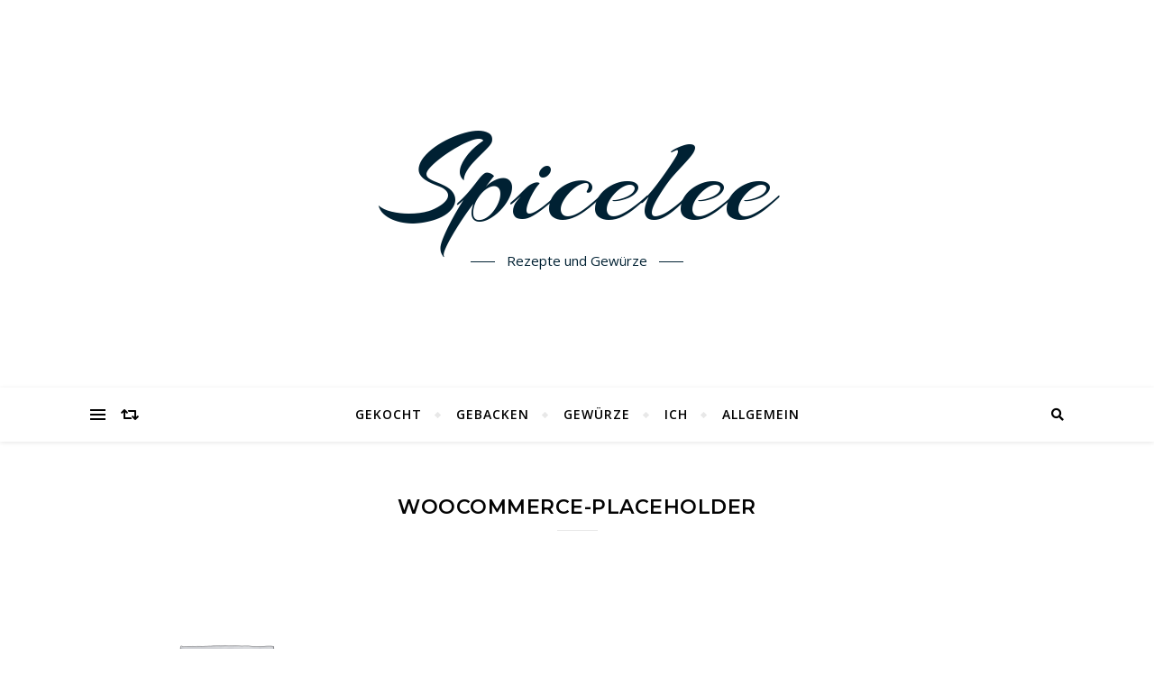

--- FILE ---
content_type: text/html; charset=UTF-8
request_url: http://spicelee.com/woocommerce-placeholder/
body_size: 12775
content:
<!DOCTYPE html>
<html lang="de">
<head>
	<meta charset="UTF-8">
	<meta name="viewport" content="width=device-width, initial-scale=1.0" />
	<link rel="profile" href="http://gmpg.org/xfn/11">

	<script type="text/javascript">
		/* Google Analytics Opt-Out by WP-Buddy | https://wp-buddy.com/products/plugins/google-analytics-opt-out */
						var gaoop_property = 'UA-73748455-4';
		var gaoop_disable_strs = ['ga-disable-' + gaoop_property];
				for (var index = 0; index < disableStrs.length; index++) {
			if (document.cookie.indexOf(disableStrs[index] + '=true') > -1) {
				window[disableStrs[index]] = true; // for Monster Insights
			}
		}

		function gaoop_analytics_optout() {
			for (var index = 0; index < disableStrs.length; index++) {
				document.cookie = disableStrs[index] + '=true; expires=Thu, 31 Dec 2099 23:59:59 UTC; SameSite=Strict; path=/';
				window[disableStrs[index]] = true; // for Monster Insights
			}
			alert('Vielen Dank. Wir haben ein Cookie gesetzt damit Google Analytics bei Deinem nächsten Besuch keine Daten mehr sammeln kann.');		}
			</script>
	<title>woocommerce-placeholder &#8211; Spicelee</title>
<meta name='robots' content='max-image-preview:large' />
<link rel='dns-prefetch' href='//fonts.googleapis.com' />
<link rel="alternate" type="application/rss+xml" title="Spicelee &raquo; Feed" href="http://spicelee.com/feed/" />
<link rel="alternate" type="application/rss+xml" title="Spicelee &raquo; Kommentar-Feed" href="http://spicelee.com/comments/feed/" />
<script type="text/javascript">
/* <![CDATA[ */
window._wpemojiSettings = {"baseUrl":"https:\/\/s.w.org\/images\/core\/emoji\/14.0.0\/72x72\/","ext":".png","svgUrl":"https:\/\/s.w.org\/images\/core\/emoji\/14.0.0\/svg\/","svgExt":".svg","source":{"concatemoji":"http:\/\/spicelee.com\/wp-includes\/js\/wp-emoji-release.min.js?ver=6.4.7"}};
/*! This file is auto-generated */
!function(i,n){var o,s,e;function c(e){try{var t={supportTests:e,timestamp:(new Date).valueOf()};sessionStorage.setItem(o,JSON.stringify(t))}catch(e){}}function p(e,t,n){e.clearRect(0,0,e.canvas.width,e.canvas.height),e.fillText(t,0,0);var t=new Uint32Array(e.getImageData(0,0,e.canvas.width,e.canvas.height).data),r=(e.clearRect(0,0,e.canvas.width,e.canvas.height),e.fillText(n,0,0),new Uint32Array(e.getImageData(0,0,e.canvas.width,e.canvas.height).data));return t.every(function(e,t){return e===r[t]})}function u(e,t,n){switch(t){case"flag":return n(e,"\ud83c\udff3\ufe0f\u200d\u26a7\ufe0f","\ud83c\udff3\ufe0f\u200b\u26a7\ufe0f")?!1:!n(e,"\ud83c\uddfa\ud83c\uddf3","\ud83c\uddfa\u200b\ud83c\uddf3")&&!n(e,"\ud83c\udff4\udb40\udc67\udb40\udc62\udb40\udc65\udb40\udc6e\udb40\udc67\udb40\udc7f","\ud83c\udff4\u200b\udb40\udc67\u200b\udb40\udc62\u200b\udb40\udc65\u200b\udb40\udc6e\u200b\udb40\udc67\u200b\udb40\udc7f");case"emoji":return!n(e,"\ud83e\udef1\ud83c\udffb\u200d\ud83e\udef2\ud83c\udfff","\ud83e\udef1\ud83c\udffb\u200b\ud83e\udef2\ud83c\udfff")}return!1}function f(e,t,n){var r="undefined"!=typeof WorkerGlobalScope&&self instanceof WorkerGlobalScope?new OffscreenCanvas(300,150):i.createElement("canvas"),a=r.getContext("2d",{willReadFrequently:!0}),o=(a.textBaseline="top",a.font="600 32px Arial",{});return e.forEach(function(e){o[e]=t(a,e,n)}),o}function t(e){var t=i.createElement("script");t.src=e,t.defer=!0,i.head.appendChild(t)}"undefined"!=typeof Promise&&(o="wpEmojiSettingsSupports",s=["flag","emoji"],n.supports={everything:!0,everythingExceptFlag:!0},e=new Promise(function(e){i.addEventListener("DOMContentLoaded",e,{once:!0})}),new Promise(function(t){var n=function(){try{var e=JSON.parse(sessionStorage.getItem(o));if("object"==typeof e&&"number"==typeof e.timestamp&&(new Date).valueOf()<e.timestamp+604800&&"object"==typeof e.supportTests)return e.supportTests}catch(e){}return null}();if(!n){if("undefined"!=typeof Worker&&"undefined"!=typeof OffscreenCanvas&&"undefined"!=typeof URL&&URL.createObjectURL&&"undefined"!=typeof Blob)try{var e="postMessage("+f.toString()+"("+[JSON.stringify(s),u.toString(),p.toString()].join(",")+"));",r=new Blob([e],{type:"text/javascript"}),a=new Worker(URL.createObjectURL(r),{name:"wpTestEmojiSupports"});return void(a.onmessage=function(e){c(n=e.data),a.terminate(),t(n)})}catch(e){}c(n=f(s,u,p))}t(n)}).then(function(e){for(var t in e)n.supports[t]=e[t],n.supports.everything=n.supports.everything&&n.supports[t],"flag"!==t&&(n.supports.everythingExceptFlag=n.supports.everythingExceptFlag&&n.supports[t]);n.supports.everythingExceptFlag=n.supports.everythingExceptFlag&&!n.supports.flag,n.DOMReady=!1,n.readyCallback=function(){n.DOMReady=!0}}).then(function(){return e}).then(function(){var e;n.supports.everything||(n.readyCallback(),(e=n.source||{}).concatemoji?t(e.concatemoji):e.wpemoji&&e.twemoji&&(t(e.twemoji),t(e.wpemoji)))}))}((window,document),window._wpemojiSettings);
/* ]]> */
</script>
<style id='wp-emoji-styles-inline-css' type='text/css'>

	img.wp-smiley, img.emoji {
		display: inline !important;
		border: none !important;
		box-shadow: none !important;
		height: 1em !important;
		width: 1em !important;
		margin: 0 0.07em !important;
		vertical-align: -0.1em !important;
		background: none !important;
		padding: 0 !important;
	}
</style>
<link rel='stylesheet' id='wp-block-library-css' href='http://spicelee.com/wp-includes/css/dist/block-library/style.min.css?ver=6.4.7' type='text/css' media='all' />
<style id='classic-theme-styles-inline-css' type='text/css'>
/*! This file is auto-generated */
.wp-block-button__link{color:#fff;background-color:#32373c;border-radius:9999px;box-shadow:none;text-decoration:none;padding:calc(.667em + 2px) calc(1.333em + 2px);font-size:1.125em}.wp-block-file__button{background:#32373c;color:#fff;text-decoration:none}
</style>
<style id='global-styles-inline-css' type='text/css'>
body{--wp--preset--color--black: #000000;--wp--preset--color--cyan-bluish-gray: #abb8c3;--wp--preset--color--white: #ffffff;--wp--preset--color--pale-pink: #f78da7;--wp--preset--color--vivid-red: #cf2e2e;--wp--preset--color--luminous-vivid-orange: #ff6900;--wp--preset--color--luminous-vivid-amber: #fcb900;--wp--preset--color--light-green-cyan: #7bdcb5;--wp--preset--color--vivid-green-cyan: #00d084;--wp--preset--color--pale-cyan-blue: #8ed1fc;--wp--preset--color--vivid-cyan-blue: #0693e3;--wp--preset--color--vivid-purple: #9b51e0;--wp--preset--gradient--vivid-cyan-blue-to-vivid-purple: linear-gradient(135deg,rgba(6,147,227,1) 0%,rgb(155,81,224) 100%);--wp--preset--gradient--light-green-cyan-to-vivid-green-cyan: linear-gradient(135deg,rgb(122,220,180) 0%,rgb(0,208,130) 100%);--wp--preset--gradient--luminous-vivid-amber-to-luminous-vivid-orange: linear-gradient(135deg,rgba(252,185,0,1) 0%,rgba(255,105,0,1) 100%);--wp--preset--gradient--luminous-vivid-orange-to-vivid-red: linear-gradient(135deg,rgba(255,105,0,1) 0%,rgb(207,46,46) 100%);--wp--preset--gradient--very-light-gray-to-cyan-bluish-gray: linear-gradient(135deg,rgb(238,238,238) 0%,rgb(169,184,195) 100%);--wp--preset--gradient--cool-to-warm-spectrum: linear-gradient(135deg,rgb(74,234,220) 0%,rgb(151,120,209) 20%,rgb(207,42,186) 40%,rgb(238,44,130) 60%,rgb(251,105,98) 80%,rgb(254,248,76) 100%);--wp--preset--gradient--blush-light-purple: linear-gradient(135deg,rgb(255,206,236) 0%,rgb(152,150,240) 100%);--wp--preset--gradient--blush-bordeaux: linear-gradient(135deg,rgb(254,205,165) 0%,rgb(254,45,45) 50%,rgb(107,0,62) 100%);--wp--preset--gradient--luminous-dusk: linear-gradient(135deg,rgb(255,203,112) 0%,rgb(199,81,192) 50%,rgb(65,88,208) 100%);--wp--preset--gradient--pale-ocean: linear-gradient(135deg,rgb(255,245,203) 0%,rgb(182,227,212) 50%,rgb(51,167,181) 100%);--wp--preset--gradient--electric-grass: linear-gradient(135deg,rgb(202,248,128) 0%,rgb(113,206,126) 100%);--wp--preset--gradient--midnight: linear-gradient(135deg,rgb(2,3,129) 0%,rgb(40,116,252) 100%);--wp--preset--font-size--small: 13px;--wp--preset--font-size--medium: 20px;--wp--preset--font-size--large: 36px;--wp--preset--font-size--x-large: 42px;--wp--preset--spacing--20: 0.44rem;--wp--preset--spacing--30: 0.67rem;--wp--preset--spacing--40: 1rem;--wp--preset--spacing--50: 1.5rem;--wp--preset--spacing--60: 2.25rem;--wp--preset--spacing--70: 3.38rem;--wp--preset--spacing--80: 5.06rem;--wp--preset--shadow--natural: 6px 6px 9px rgba(0, 0, 0, 0.2);--wp--preset--shadow--deep: 12px 12px 50px rgba(0, 0, 0, 0.4);--wp--preset--shadow--sharp: 6px 6px 0px rgba(0, 0, 0, 0.2);--wp--preset--shadow--outlined: 6px 6px 0px -3px rgba(255, 255, 255, 1), 6px 6px rgba(0, 0, 0, 1);--wp--preset--shadow--crisp: 6px 6px 0px rgba(0, 0, 0, 1);}:where(.is-layout-flex){gap: 0.5em;}:where(.is-layout-grid){gap: 0.5em;}body .is-layout-flow > .alignleft{float: left;margin-inline-start: 0;margin-inline-end: 2em;}body .is-layout-flow > .alignright{float: right;margin-inline-start: 2em;margin-inline-end: 0;}body .is-layout-flow > .aligncenter{margin-left: auto !important;margin-right: auto !important;}body .is-layout-constrained > .alignleft{float: left;margin-inline-start: 0;margin-inline-end: 2em;}body .is-layout-constrained > .alignright{float: right;margin-inline-start: 2em;margin-inline-end: 0;}body .is-layout-constrained > .aligncenter{margin-left: auto !important;margin-right: auto !important;}body .is-layout-constrained > :where(:not(.alignleft):not(.alignright):not(.alignfull)){max-width: var(--wp--style--global--content-size);margin-left: auto !important;margin-right: auto !important;}body .is-layout-constrained > .alignwide{max-width: var(--wp--style--global--wide-size);}body .is-layout-flex{display: flex;}body .is-layout-flex{flex-wrap: wrap;align-items: center;}body .is-layout-flex > *{margin: 0;}body .is-layout-grid{display: grid;}body .is-layout-grid > *{margin: 0;}:where(.wp-block-columns.is-layout-flex){gap: 2em;}:where(.wp-block-columns.is-layout-grid){gap: 2em;}:where(.wp-block-post-template.is-layout-flex){gap: 1.25em;}:where(.wp-block-post-template.is-layout-grid){gap: 1.25em;}.has-black-color{color: var(--wp--preset--color--black) !important;}.has-cyan-bluish-gray-color{color: var(--wp--preset--color--cyan-bluish-gray) !important;}.has-white-color{color: var(--wp--preset--color--white) !important;}.has-pale-pink-color{color: var(--wp--preset--color--pale-pink) !important;}.has-vivid-red-color{color: var(--wp--preset--color--vivid-red) !important;}.has-luminous-vivid-orange-color{color: var(--wp--preset--color--luminous-vivid-orange) !important;}.has-luminous-vivid-amber-color{color: var(--wp--preset--color--luminous-vivid-amber) !important;}.has-light-green-cyan-color{color: var(--wp--preset--color--light-green-cyan) !important;}.has-vivid-green-cyan-color{color: var(--wp--preset--color--vivid-green-cyan) !important;}.has-pale-cyan-blue-color{color: var(--wp--preset--color--pale-cyan-blue) !important;}.has-vivid-cyan-blue-color{color: var(--wp--preset--color--vivid-cyan-blue) !important;}.has-vivid-purple-color{color: var(--wp--preset--color--vivid-purple) !important;}.has-black-background-color{background-color: var(--wp--preset--color--black) !important;}.has-cyan-bluish-gray-background-color{background-color: var(--wp--preset--color--cyan-bluish-gray) !important;}.has-white-background-color{background-color: var(--wp--preset--color--white) !important;}.has-pale-pink-background-color{background-color: var(--wp--preset--color--pale-pink) !important;}.has-vivid-red-background-color{background-color: var(--wp--preset--color--vivid-red) !important;}.has-luminous-vivid-orange-background-color{background-color: var(--wp--preset--color--luminous-vivid-orange) !important;}.has-luminous-vivid-amber-background-color{background-color: var(--wp--preset--color--luminous-vivid-amber) !important;}.has-light-green-cyan-background-color{background-color: var(--wp--preset--color--light-green-cyan) !important;}.has-vivid-green-cyan-background-color{background-color: var(--wp--preset--color--vivid-green-cyan) !important;}.has-pale-cyan-blue-background-color{background-color: var(--wp--preset--color--pale-cyan-blue) !important;}.has-vivid-cyan-blue-background-color{background-color: var(--wp--preset--color--vivid-cyan-blue) !important;}.has-vivid-purple-background-color{background-color: var(--wp--preset--color--vivid-purple) !important;}.has-black-border-color{border-color: var(--wp--preset--color--black) !important;}.has-cyan-bluish-gray-border-color{border-color: var(--wp--preset--color--cyan-bluish-gray) !important;}.has-white-border-color{border-color: var(--wp--preset--color--white) !important;}.has-pale-pink-border-color{border-color: var(--wp--preset--color--pale-pink) !important;}.has-vivid-red-border-color{border-color: var(--wp--preset--color--vivid-red) !important;}.has-luminous-vivid-orange-border-color{border-color: var(--wp--preset--color--luminous-vivid-orange) !important;}.has-luminous-vivid-amber-border-color{border-color: var(--wp--preset--color--luminous-vivid-amber) !important;}.has-light-green-cyan-border-color{border-color: var(--wp--preset--color--light-green-cyan) !important;}.has-vivid-green-cyan-border-color{border-color: var(--wp--preset--color--vivid-green-cyan) !important;}.has-pale-cyan-blue-border-color{border-color: var(--wp--preset--color--pale-cyan-blue) !important;}.has-vivid-cyan-blue-border-color{border-color: var(--wp--preset--color--vivid-cyan-blue) !important;}.has-vivid-purple-border-color{border-color: var(--wp--preset--color--vivid-purple) !important;}.has-vivid-cyan-blue-to-vivid-purple-gradient-background{background: var(--wp--preset--gradient--vivid-cyan-blue-to-vivid-purple) !important;}.has-light-green-cyan-to-vivid-green-cyan-gradient-background{background: var(--wp--preset--gradient--light-green-cyan-to-vivid-green-cyan) !important;}.has-luminous-vivid-amber-to-luminous-vivid-orange-gradient-background{background: var(--wp--preset--gradient--luminous-vivid-amber-to-luminous-vivid-orange) !important;}.has-luminous-vivid-orange-to-vivid-red-gradient-background{background: var(--wp--preset--gradient--luminous-vivid-orange-to-vivid-red) !important;}.has-very-light-gray-to-cyan-bluish-gray-gradient-background{background: var(--wp--preset--gradient--very-light-gray-to-cyan-bluish-gray) !important;}.has-cool-to-warm-spectrum-gradient-background{background: var(--wp--preset--gradient--cool-to-warm-spectrum) !important;}.has-blush-light-purple-gradient-background{background: var(--wp--preset--gradient--blush-light-purple) !important;}.has-blush-bordeaux-gradient-background{background: var(--wp--preset--gradient--blush-bordeaux) !important;}.has-luminous-dusk-gradient-background{background: var(--wp--preset--gradient--luminous-dusk) !important;}.has-pale-ocean-gradient-background{background: var(--wp--preset--gradient--pale-ocean) !important;}.has-electric-grass-gradient-background{background: var(--wp--preset--gradient--electric-grass) !important;}.has-midnight-gradient-background{background: var(--wp--preset--gradient--midnight) !important;}.has-small-font-size{font-size: var(--wp--preset--font-size--small) !important;}.has-medium-font-size{font-size: var(--wp--preset--font-size--medium) !important;}.has-large-font-size{font-size: var(--wp--preset--font-size--large) !important;}.has-x-large-font-size{font-size: var(--wp--preset--font-size--x-large) !important;}
.wp-block-navigation a:where(:not(.wp-element-button)){color: inherit;}
:where(.wp-block-post-template.is-layout-flex){gap: 1.25em;}:where(.wp-block-post-template.is-layout-grid){gap: 1.25em;}
:where(.wp-block-columns.is-layout-flex){gap: 2em;}:where(.wp-block-columns.is-layout-grid){gap: 2em;}
.wp-block-pullquote{font-size: 1.5em;line-height: 1.6;}
</style>
<link rel='stylesheet' id='woocommerce-layout-css' href='http://spicelee.com/wp-content/plugins/woocommerce/assets/css/woocommerce-layout.css?ver=8.6.3' type='text/css' media='all' />
<link rel='stylesheet' id='woocommerce-smallscreen-css' href='http://spicelee.com/wp-content/plugins/woocommerce/assets/css/woocommerce-smallscreen.css?ver=8.6.3' type='text/css' media='only screen and (max-width: 768px)' />
<link rel='stylesheet' id='woocommerce-general-css' href='http://spicelee.com/wp-content/plugins/woocommerce/assets/css/woocommerce.css?ver=8.6.3' type='text/css' media='all' />
<style id='woocommerce-inline-inline-css' type='text/css'>
.woocommerce form .form-row .required { visibility: visible; }
</style>
<link rel='stylesheet' id='bard-style-css' href='http://spicelee.com/wp-content/themes/bard/style.css?ver=1.4.9.8' type='text/css' media='all' />
<link rel='stylesheet' id='fontawesome-css' href='http://spicelee.com/wp-content/themes/bard/assets/css/fontawesome/all.min.css?ver=6.4.7' type='text/css' media='all' />
<link rel='stylesheet' id='fontello-css' href='http://spicelee.com/wp-content/themes/bard/assets/css/fontello.css?ver=6.4.7' type='text/css' media='all' />
<link rel='stylesheet' id='slick-css' href='http://spicelee.com/wp-content/themes/bard/assets/css/slick.css?ver=6.4.7' type='text/css' media='all' />
<link rel='stylesheet' id='scrollbar-css' href='http://spicelee.com/wp-content/themes/bard/assets/css/perfect-scrollbar.css?ver=6.4.7' type='text/css' media='all' />
<link rel='stylesheet' id='bard-woocommerce-css' href='http://spicelee.com/wp-content/themes/bard/assets/css/woocommerce.css?ver=6.4.7' type='text/css' media='all' />
<link rel='stylesheet' id='bard-responsive-css' href='http://spicelee.com/wp-content/themes/bard/assets/css/responsive.css?ver=6.4.7' type='text/css' media='all' />
<link rel='stylesheet' id='bard-montserratr-font-css' href='//fonts.googleapis.com/css?family=Montserrat%3A300%2C300i%2C400%2C400i%2C500%2C500i%2C600%2C600i%2C700%2C700i&#038;ver=1.0.0' type='text/css' media='all' />
<link rel='stylesheet' id='bard-opensans-font-css' href='//fonts.googleapis.com/css?family=Open+Sans%3A400%2C400i%2C600%2C600i%2C700%2C700i&#038;ver=1.0.0' type='text/css' media='all' />
<link rel='stylesheet' id='bard-arizonia-font-css' href='//fonts.googleapis.com/css?family=Arizonia%3A300%2C300i%2C400%2C400i%2C500%2C500i%2C600%2C600i%2C700%2C700i&#038;ver=1.0.0' type='text/css' media='all' />
<script type="text/javascript" src="http://spicelee.com/wp-includes/js/jquery/jquery.min.js?ver=3.7.1" id="jquery-core-js"></script>
<script type="text/javascript" src="http://spicelee.com/wp-includes/js/jquery/jquery-migrate.min.js?ver=3.4.1" id="jquery-migrate-js"></script>
<script type="text/javascript" src="http://spicelee.com/wp-content/plugins/woocommerce/assets/js/jquery-blockui/jquery.blockUI.min.js?ver=2.7.0-wc.8.6.3" id="jquery-blockui-js" defer="defer" data-wp-strategy="defer"></script>
<script type="text/javascript" id="wc-add-to-cart-js-extra">
/* <![CDATA[ */
var wc_add_to_cart_params = {"ajax_url":"\/wp-admin\/admin-ajax.php","wc_ajax_url":"\/?wc-ajax=%%endpoint%%","i18n_view_cart":"Warenkorb anzeigen","cart_url":"http:\/\/spicelee.com","is_cart":"","cart_redirect_after_add":"no"};
/* ]]> */
</script>
<script type="text/javascript" src="http://spicelee.com/wp-content/plugins/woocommerce/assets/js/frontend/add-to-cart.min.js?ver=8.6.3" id="wc-add-to-cart-js" defer="defer" data-wp-strategy="defer"></script>
<script type="text/javascript" src="http://spicelee.com/wp-content/plugins/woocommerce/assets/js/js-cookie/js.cookie.min.js?ver=2.1.4-wc.8.6.3" id="js-cookie-js" defer="defer" data-wp-strategy="defer"></script>
<script type="text/javascript" id="woocommerce-js-extra">
/* <![CDATA[ */
var woocommerce_params = {"ajax_url":"\/wp-admin\/admin-ajax.php","wc_ajax_url":"\/?wc-ajax=%%endpoint%%"};
/* ]]> */
</script>
<script type="text/javascript" src="http://spicelee.com/wp-content/plugins/woocommerce/assets/js/frontend/woocommerce.min.js?ver=8.6.3" id="woocommerce-js" defer="defer" data-wp-strategy="defer"></script>
<link rel="https://api.w.org/" href="http://spicelee.com/wp-json/" /><link rel="alternate" type="application/json" href="http://spicelee.com/wp-json/wp/v2/media/840" /><link rel="EditURI" type="application/rsd+xml" title="RSD" href="http://spicelee.com/xmlrpc.php?rsd" />
<meta name="generator" content="WordPress 6.4.7" />
<meta name="generator" content="WooCommerce 8.6.3" />
<link rel='shortlink' href='http://spicelee.com/?p=840' />
<link rel="alternate" type="application/json+oembed" href="http://spicelee.com/wp-json/oembed/1.0/embed?url=http%3A%2F%2Fspicelee.com%2Fwoocommerce-placeholder%2F" />
<link rel="alternate" type="text/xml+oembed" href="http://spicelee.com/wp-json/oembed/1.0/embed?url=http%3A%2F%2Fspicelee.com%2Fwoocommerce-placeholder%2F&#038;format=xml" />
<style type="text/css">/** Google Analytics Opt Out Custom CSS **/.gaoop {color: #ffffff; line-height: 2; position: fixed; bottom: 0; left: 0; width: 100%; -webkit-box-shadow: 0 4px 15px rgba(0, 0, 0, 0.4); -moz-box-shadow: 0 4px 15px rgba(0, 0, 0, 0.4); box-shadow: 0 4px 15px rgba(0, 0, 0, 0.4); background-color: #0E90D2; padding: 1rem; margin: 0; display: flex; align-items: center; justify-content: space-between; } .gaoop-hidden {display: none; } .gaoop-checkbox:checked + .gaoop {width: auto; right: 0; left: auto; opacity: 0.5; ms-filter: "progid:DXImageTransform.Microsoft.Alpha(Opacity=50)"; filter: alpha(opacity=50); -moz-opacity: 0.5; -khtml-opacity: 0.5; } .gaoop-checkbox:checked + .gaoop .gaoop-close-icon {display: none; } .gaoop-checkbox:checked + .gaoop .gaoop-opt-out-content {display: none; } input.gaoop-checkbox {display: none; } .gaoop a {color: #67C2F0; text-decoration: none; } .gaoop a:hover {color: #ffffff; text-decoration: underline; } .gaoop-info-icon {margin: 0; padding: 0; cursor: pointer; } .gaoop svg {position: relative; margin: 0; padding: 0; width: auto; height: 25px; } .gaoop-close-icon {cursor: pointer; position: relative; opacity: 0.5; ms-filter: "progid:DXImageTransform.Microsoft.Alpha(Opacity=50)"; filter: alpha(opacity=50); -moz-opacity: 0.5; -khtml-opacity: 0.5; margin: 0; padding: 0; text-align: center; vertical-align: top; display: inline-block; } .gaoop-close-icon:hover {z-index: 1; opacity: 1; ms-filter: "progid:DXImageTransform.Microsoft.Alpha(Opacity=100)"; filter: alpha(opacity=100); -moz-opacity: 1; -khtml-opacity: 1; } .gaoop_closed .gaoop-opt-out-link, .gaoop_closed .gaoop-close-icon {display: none; } .gaoop_closed:hover {opacity: 1; ms-filter: "progid:DXImageTransform.Microsoft.Alpha(Opacity=100)"; filter: alpha(opacity=100); -moz-opacity: 1; -khtml-opacity: 1; } .gaoop_closed .gaoop-opt-out-content {display: none; } .gaoop_closed .gaoop-info-icon {width: 100%; } .gaoop-opt-out-content {display: inline-block; vertical-align: top; } </style><style id="bard_dynamic_css">body {background-color: #ffffff;}#top-bar {background-color: #ffffff;}#top-bar a {color: #000000;}#top-bar a:hover,#top-bar li.current-menu-item > a,#top-bar li.current-menu-ancestor > a,#top-bar .sub-menu li.current-menu-item > a,#top-bar .sub-menu li.current-menu-ancestor> a {color: #ef7700;}#top-menu .sub-menu,#top-menu .sub-menu a {background-color: #ffffff;border-color: rgba(0,0,0, 0.05);}.header-logo a,.site-description,.header-socials-icon {color: #002133;}.site-description:before,.site-description:after {background: #002133;}.header-logo a:hover,.header-socials-icon:hover {color: #d15808;}.entry-header {background-color: #ffffff;}#main-nav {background-color: #ffffff;box-shadow: 0px 1px 5px rgba(0,0,0, 0.1);}#main-nav a,#main-nav i,#main-nav #s {color: #000000;}.main-nav-sidebar div span,.sidebar-alt-close-btn span,.btn-tooltip {background-color: #000000;}.btn-tooltip:before {border-top-color: #000000;}#main-nav a:hover,#main-nav i:hover,#main-nav li.current-menu-item > a,#main-nav li.current-menu-ancestor > a,#main-nav .sub-menu li.current-menu-item > a,#main-nav .sub-menu li.current-menu-ancestor > a {color: #ef7700;}.main-nav-sidebar:hover div span {background-color: #ef7700;}#main-menu .sub-menu,#main-menu .sub-menu a {background-color: #ffffff;border-color: rgba(0,0,0, 0.05);}#main-nav #s {background-color: #ffffff;}#main-nav #s::-webkit-input-placeholder { /* Chrome/Opera/Safari */color: rgba(0,0,0, 0.7);}#main-nav #s::-moz-placeholder { /* Firefox 19+ */color: rgba(0,0,0, 0.7);}#main-nav #s:-ms-input-placeholder { /* IE 10+ */color: rgba(0,0,0, 0.7);}#main-nav #s:-moz-placeholder { /* Firefox 18- */color: rgba(0,0,0, 0.7);}/* Background */.sidebar-alt,.main-content,.featured-slider-area,#featured-links,.page-content select,.page-content input,.page-content textarea {background-color: #ffffff;}.featured-link .cv-inner {border-color: rgba(255,255,255, 0.4);}.featured-link:hover .cv-inner {border-color: rgba(255,255,255, 0.8);}#featured-links h6 {background-color: #ffffff;color: #000000;}/* Text */.page-content,.page-content select,.page-content input,.page-content textarea,.page-content .post-author a,.page-content .bard-widget a,.page-content .comment-author {color: #464646;}/* Title */.page-content h1,.page-content h2,.page-content h3,.page-content h4,.page-content h5,.page-content h6,.page-content .post-title a,.page-content .post-author a,.page-content .author-description h3 a,.page-content .related-posts h5 a,.page-content .blog-pagination .previous-page a,.page-content .blog-pagination .next-page a,blockquote,.page-content .post-share a,.page-content .read-more a {color: #030303;}.widget_wysija .widget-title h4:after {background-color: #030303;}.page-content .read-more a:hover,.page-content .post-title a:hover {color: rgba(3,3,3, 0.75);}/* Meta */.page-content .post-author,.page-content .post-comments,.page-content .post-date,.page-content .post-meta,.page-content .post-meta a,.page-content .related-post-date,.page-content .comment-meta a,.page-content .author-share a,.page-content .post-tags a,.page-content .tagcloud a,.widget_categories li,.widget_archive li,.ahse-subscribe-box p,.rpwwt-post-author,.rpwwt-post-categories,.rpwwt-post-date,.rpwwt-post-comments-number,.copyright-info,#page-footer .copyright-info a,.footer-menu-container,#page-footer .footer-menu-container a,.single-navigation span,.comment-notes {color: #a1a1a1;}.page-content input::-webkit-input-placeholder { /* Chrome/Opera/Safari */color: #a1a1a1;}.page-content input::-moz-placeholder { /* Firefox 19+ */color: #a1a1a1;}.page-content input:-ms-input-placeholder { /* IE 10+ */color: #a1a1a1;}.page-content input:-moz-placeholder { /* Firefox 18- */color: #a1a1a1;}/* Accent */a,.post-categories,#page-wrap .bard-widget.widget_text a,.scrolltop,.required {color: #ef7700;}/* Disable TMP.page-content .elementor a,.page-content .elementor a:hover {color: inherit;}*/.ps-container > .ps-scrollbar-y-rail > .ps-scrollbar-y,.read-more a:after {background: #ef7700;}a:hover,.scrolltop:hover {color: rgba(239,119,0, 0.8);}blockquote {border-color: #ef7700;}.widget-title h4 {border-top-color: #ef7700;}/* Selection */::-moz-selection {color: #ffffff;background: #ef7700;}::selection {color: #ffffff;background: #ef7700;}/* Border */.page-content .post-footer,.blog-list-style,.page-content .author-description,.page-content .related-posts,.page-content .entry-comments,.page-content .bard-widget li,.page-content #wp-calendar,.page-content #wp-calendar caption,.page-content #wp-calendar tbody td,.page-content .widget_nav_menu li a,.page-content .tagcloud a,.page-content select,.page-content input,.page-content textarea,.post-tags a,.gallery-caption,.wp-caption-text,table tr,table th,table td,pre,.single-navigation {border-color: #e8e8e8;}#main-menu > li:after,.border-divider,hr {background-color: #e8e8e8;}/* Buttons */.widget_search .svg-fa-wrap,.widget_search #searchsubmit,.wp-block-search button,.page-content .submit,.page-content .blog-pagination.numeric a,.page-content .post-password-form input[type="submit"],.page-content .wpcf7 [type="submit"] {color: #ffffff;background-color: #333333;}.page-content .submit:hover,.page-content .blog-pagination.numeric a:hover,.page-content .blog-pagination.numeric span,.page-content .bard-subscribe-box input[type="submit"],.page-content .widget_wysija input[type="submit"],.page-content .post-password-form input[type="submit"]:hover,.page-content .wpcf7 [type="submit"]:hover {color: #ffffff;background-color: #ef7700;}/* Image Overlay */.image-overlay,#infscr-loading,.page-content h4.image-overlay {color: #ffffff;background-color: rgba(73,73,73, 0.2);}.image-overlay a,.post-slider .prev-arrow,.post-slider .next-arrow,.page-content .image-overlay a,#featured-slider .slider-dots {color: #ffffff;}.slide-caption {background: rgba(255,255,255, 0.95);}#featured-slider .prev-arrow,#featured-slider .next-arrow,#featured-slider .slick-active,.slider-title:after {background: #ffffff;}.footer-socials,.footer-widgets {background: #ffffff;}.instagram-title {background: rgba(255,255,255, 0.85);}#page-footer,#page-footer a,#page-footer select,#page-footer input,#page-footer textarea {color: #222222;}#page-footer #s::-webkit-input-placeholder { /* Chrome/Opera/Safari */color: #222222;}#page-footer #s::-moz-placeholder { /* Firefox 19+ */color: #222222;}#page-footer #s:-ms-input-placeholder { /* IE 10+ */color: #222222;}#page-footer #s:-moz-placeholder { /* Firefox 18- */color: #222222;}/* Title */#page-footer h1,#page-footer h2,#page-footer h3,#page-footer h4,#page-footer h5,#page-footer h6,#page-footer .footer-socials a{color: #111111;}#page-footer a:hover {color: #ef7700;}/* Border */#page-footer a,#page-footer .bard-widget li,#page-footer #wp-calendar,#page-footer #wp-calendar caption,#page-footer #wp-calendar tbody td,#page-footer .widget_nav_menu li a,#page-footer select,#page-footer input,#page-footer textarea,#page-footer .widget-title h4:before,#page-footer .widget-title h4:after,.alt-widget-title,.footer-widgets {border-color: #e8e8e8;}.sticky,.footer-copyright,.bard-widget.widget_wysija {background-color: #f6f6f6;}.bard-preloader-wrap {background-color: #ffffff;}.boxed-wrapper {max-width: 1160px;}.sidebar-alt {max-width: 340px;left: -340px; padding: 85px 35px 0px;}.sidebar-left,.sidebar-right {width: 302px;}.main-container {width: 100%;}#top-bar > div,#main-nav > div,#featured-links,.main-content,.page-footer-inner,.featured-slider-area.boxed-wrapper {padding-left: 40px;padding-right: 40px;}@media screen and ( max-width: 979px ) {.top-bar-socials {float: none !important;}.top-bar-socials a {line-height: 40px !important;}}.entry-header {height: 450px;background-image: url();background-size: cover;}.entry-header {background-position: center center;}.logo-img {max-width: 500px;}#main-nav {text-align: center;}.main-nav-icons {position: absolute;top: 0px;right: 40px;z-index: 2;}.main-nav-buttons {position: absolute;top: 0px;left: 40px;z-index: 1;}#featured-links .featured-link {margin-right: 25px;}#featured-links .featured-link:last-of-type {margin-right: 0;}#featured-links .featured-link {width: calc( (100% - -25px) / 0 - 1px);width: -webkit-calc( (100% - -25px) / 0- 1px);}.featured-link:nth-child(1) .cv-inner {display: none;}.featured-link:nth-child(2) .cv-inner {display: none;}.featured-link:nth-child(3) .cv-inner {display: none;}.blog-grid > li {display: inline-block;vertical-align: top;margin-right: 32px;margin-bottom: 35px;}.blog-grid > li.blog-grid-style {width: calc((100% - 32px ) /2 - 1px);width: -webkit-calc((100% - 32px ) /2 - 1px);}@media screen and ( min-width: 979px ) {.blog-grid > .blog-list-style:nth-last-of-type(-n+1) {margin-bottom: 0;}.blog-grid > .blog-grid-style:nth-last-of-type(-n+2) { margin-bottom: 0;}}@media screen and ( max-width: 640px ) {.blog-grid > li:nth-last-of-type(-n+1) {margin-bottom: 0;}}.blog-grid > li:nth-of-type(2n+2) {margin-right: 0;}@media screen and ( max-width: 768px ) {#featured-links {display: none;}}@media screen and ( max-width: 640px ) {.related-posts {display: none;}}.header-logo a {font-family: 'Arizonia';}#top-menu li a {font-family: 'Open Sans';}#main-menu li a {font-family: 'Open Sans';}#mobile-menu li {font-family: 'Open Sans';}#top-menu li a,#main-menu li a,#mobile-menu li {text-transform: uppercase;}.footer-widgets .page-footer-inner > .bard-widget {width: 30%;margin-right: 5%;}.footer-widgets .page-footer-inner > .bard-widget:nth-child(3n+3) {margin-right: 0;}.footer-widgets .page-footer-inner > .bard-widget:nth-child(3n+4) {clear: both;}.woocommerce div.product .stock,.woocommerce div.product p.price,.woocommerce div.product span.price,.woocommerce ul.products li.product .price,.woocommerce-Reviews .woocommerce-review__author,.woocommerce form .form-row .required,.woocommerce form .form-row.woocommerce-invalid label,.woocommerce .page-content div.product .woocommerce-tabs ul.tabs li a {color: #464646;}.woocommerce a.remove:hover {color: #464646 !important;}.woocommerce a.remove,.woocommerce .product_meta,.page-content .woocommerce-breadcrumb,.page-content .woocommerce-review-link,.page-content .woocommerce-breadcrumb a,.page-content .woocommerce-MyAccount-navigation-link a,.woocommerce .woocommerce-info:before,.woocommerce .page-content .woocommerce-result-count,.woocommerce-page .page-content .woocommerce-result-count,.woocommerce-Reviews .woocommerce-review__published-date,.woocommerce .product_list_widget .quantity,.woocommerce .widget_products .amount,.woocommerce .widget_price_filter .price_slider_amount,.woocommerce .widget_recently_viewed_products .amount,.woocommerce .widget_top_rated_products .amount,.woocommerce .widget_recent_reviews .reviewer {color: #a1a1a1;}.woocommerce a.remove {color: #a1a1a1 !important;}p.demo_store,.woocommerce-store-notice,.woocommerce span.onsale { background-color: #ef7700;}.woocommerce .star-rating::before,.woocommerce .star-rating span::before,.woocommerce .page-content ul.products li.product .button,.page-content .woocommerce ul.products li.product .button,.page-content .woocommerce-MyAccount-navigation-link.is-active a,.page-content .woocommerce-MyAccount-navigation-link a:hover,.woocommerce-message::before { color: #ef7700;}.woocommerce form.login,.woocommerce form.register,.woocommerce-account fieldset,.woocommerce form.checkout_coupon,.woocommerce .woocommerce-info,.woocommerce .woocommerce-error,.woocommerce .woocommerce-message,.woocommerce .widget_shopping_cart .total,.woocommerce.widget_shopping_cart .total,.woocommerce-Reviews .comment_container,.woocommerce-cart #payment ul.payment_methods,#add_payment_method #payment ul.payment_methods,.woocommerce-checkout #payment ul.payment_methods,.woocommerce div.product .woocommerce-tabs ul.tabs::before,.woocommerce div.product .woocommerce-tabs ul.tabs::after,.woocommerce div.product .woocommerce-tabs ul.tabs li,.woocommerce .woocommerce-MyAccount-navigation-link,.select2-container--default .select2-selection--single {border-color: #e8e8e8;}.woocommerce-cart #payment,#add_payment_method #payment,.woocommerce-checkout #payment,.woocommerce .woocommerce-info,.woocommerce .woocommerce-error,.woocommerce .woocommerce-message,.woocommerce div.product .woocommerce-tabs ul.tabs li {background-color: rgba(232,232,232, 0.3);}.woocommerce-cart #payment div.payment_box::before,#add_payment_method #payment div.payment_box::before,.woocommerce-checkout #payment div.payment_box::before {border-color: rgba(232,232,232, 0.5);}.woocommerce-cart #payment div.payment_box,#add_payment_method #payment div.payment_box,.woocommerce-checkout #payment div.payment_box {background-color: rgba(232,232,232, 0.5);}.page-content .woocommerce input.button,.page-content .woocommerce a.button,.page-content .woocommerce a.button.alt,.page-content .woocommerce button.button.alt,.page-content .woocommerce input.button.alt,.page-content .woocommerce #respond input#submit.alt,.woocommerce .page-content .widget_product_search input[type="submit"],.woocommerce .page-content .woocommerce-message .button,.woocommerce .page-content a.button.alt,.woocommerce .page-content button.button.alt,.woocommerce .page-content #respond input#submit,.woocommerce .page-content .widget_price_filter .button,.woocommerce .page-content .woocommerce-message .button,.woocommerce-page .page-content .woocommerce-message .button {color: #ffffff;background-color: #333333;}.page-content .woocommerce input.button:hover,.page-content .woocommerce a.button:hover,.page-content .woocommerce a.button.alt:hover,.page-content .woocommerce button.button.alt:hover,.page-content .woocommerce input.button.alt:hover,.page-content .woocommerce #respond input#submit.alt:hover,.woocommerce .page-content .woocommerce-message .button:hover,.woocommerce .page-content a.button.alt:hover,.woocommerce .page-content button.button.alt:hover,.woocommerce .page-content #respond input#submit:hover,.woocommerce .page-content .widget_price_filter .button:hover,.woocommerce .page-content .woocommerce-message .button:hover,.woocommerce-page .page-content .woocommerce-message .button:hover {color: #ffffff;background-color: #ef7700;}#loadFacebookG{width:35px;height:35px;display:block;position:relative;margin:auto}.facebook_blockG{background-color:#00a9ff;border:1px solid #00a9ff;float:left;height:25px;margin-left:2px;width:7px;opacity:.1;animation-name:bounceG;-o-animation-name:bounceG;-ms-animation-name:bounceG;-webkit-animation-name:bounceG;-moz-animation-name:bounceG;animation-duration:1.235s;-o-animation-duration:1.235s;-ms-animation-duration:1.235s;-webkit-animation-duration:1.235s;-moz-animation-duration:1.235s;animation-iteration-count:infinite;-o-animation-iteration-count:infinite;-ms-animation-iteration-count:infinite;-webkit-animation-iteration-count:infinite;-moz-animation-iteration-count:infinite;animation-direction:normal;-o-animation-direction:normal;-ms-animation-direction:normal;-webkit-animation-direction:normal;-moz-animation-direction:normal;transform:scale(0.7);-o-transform:scale(0.7);-ms-transform:scale(0.7);-webkit-transform:scale(0.7);-moz-transform:scale(0.7)}#blockG_1{animation-delay:.3695s;-o-animation-delay:.3695s;-ms-animation-delay:.3695s;-webkit-animation-delay:.3695s;-moz-animation-delay:.3695s}#blockG_2{animation-delay:.496s;-o-animation-delay:.496s;-ms-animation-delay:.496s;-webkit-animation-delay:.496s;-moz-animation-delay:.496s}#blockG_3{animation-delay:.6125s;-o-animation-delay:.6125s;-ms-animation-delay:.6125s;-webkit-animation-delay:.6125s;-moz-animation-delay:.6125s}@keyframes bounceG{0%{transform:scale(1.2);opacity:1}100%{transform:scale(0.7);opacity:.1}}@-o-keyframes bounceG{0%{-o-transform:scale(1.2);opacity:1}100%{-o-transform:scale(0.7);opacity:.1}}@-ms-keyframes bounceG{0%{-ms-transform:scale(1.2);opacity:1}100%{-ms-transform:scale(0.7);opacity:.1}}@-webkit-keyframes bounceG{0%{-webkit-transform:scale(1.2);opacity:1}100%{-webkit-transform:scale(0.7);opacity:.1}}@-moz-keyframes bounceG{0%{-moz-transform:scale(1.2);opacity:1}100%{-moz-transform:scale(0.7);opacity:.1}}</style>	<noscript><style>.woocommerce-product-gallery{ opacity: 1 !important; }</style></noscript>
	<link rel="icon" href="http://spicelee.com/wp-content/uploads/2018/08/cropped-Logo-klein-1-32x32.gif" sizes="32x32" />
<link rel="icon" href="http://spicelee.com/wp-content/uploads/2018/08/cropped-Logo-klein-1-192x192.gif" sizes="192x192" />
<link rel="apple-touch-icon" href="http://spicelee.com/wp-content/uploads/2018/08/cropped-Logo-klein-1-180x180.gif" />
<meta name="msapplication-TileImage" content="http://spicelee.com/wp-content/uploads/2018/08/cropped-Logo-klein-1-270x270.gif" />
</head>

<body class="attachment attachment-template-default single single-attachment postid-840 attachmentid-840 attachment-png wp-embed-responsive theme-bard woocommerce-no-js">
	
	<!-- Preloader -->
	
	<!-- Page Wrapper -->
	<div id="page-wrap">

		<!-- Boxed Wrapper -->
		<div id="page-header" >

		
	<div class="entry-header" data-parallax="" data-image="">
		<div class="cv-outer">
		<div class="cv-inner">

			<div class="header-logo">
				
									
										<a href="http://spicelee.com/">Spicelee</a>
					
								
								<p class="site-description">Rezepte und Gewürze</p>
								
			</div>

			
	<div class="header-socials">

		
		
		
		
	</div>

	
		</div>
		</div>
	</div>

	
<div id="main-nav" class="clear-fix">

	<div class="boxed-wrapper">	
		
		<div class="main-nav-buttons">

			<!-- Alt Sidebar Icon -->
						<div class="main-nav-sidebar">
				<span class="btn-tooltip">Alternative Seitenleiste</span>
				<div>
					<span></span>
					<span></span>
					<span></span>
				</div>
			</div>
			
			<!-- Random Post Button -->			
							
		<a class="random-post-btn" href="http://spicelee.com/pfeffer/">
			<span class="btn-tooltip">Zufallsauswahl</span>
			<i class="fas fa-retweet"></i>
		</a>

								
		</div>

		<!-- Icons -->
		<div class="main-nav-icons">
						<div class="main-nav-search">
				<span class="btn-tooltip">Suchen</span>
				<i class="fas fa-search"></i>
				<i class="fas fa-times"></i>
				<form role="search" method="get" id="searchform" class="clear-fix" action="http://spicelee.com/"><input type="search" name="s" id="s" placeholder="Suchen..." data-placeholder="Text eingeben und Enter drücken..." value="" /><span class="svg-fa-wrap"><i class="fa fa-search"></i></span><input type="submit" id="searchsubmit" value="st" /></form>			</div>
					</div>


		<!-- Mobile Menu Button -->
		<span class="mobile-menu-btn">
			<i class="fas fa-chevron-down"></i>
		</span>

		<nav class="main-menu-container"><ul id="main-menu" class=""><li id="menu-item-891" class="menu-item menu-item-type-taxonomy menu-item-object-category menu-item-891"><a href="http://spicelee.com/category/rezepte/">Gekocht</a></li>
<li id="menu-item-892" class="menu-item menu-item-type-taxonomy menu-item-object-category menu-item-892"><a href="http://spicelee.com/category/backen/">Gebacken</a></li>
<li id="menu-item-890" class="menu-item menu-item-type-taxonomy menu-item-object-category menu-item-890"><a href="http://spicelee.com/category/gewuerze/">Gewürze</a></li>
<li id="menu-item-898" class="menu-item menu-item-type-post_type menu-item-object-page menu-item-898"><a href="http://spicelee.com/ich/">Ich</a></li>
<li id="menu-item-1062" class="menu-item menu-item-type-taxonomy menu-item-object-category menu-item-1062"><a href="http://spicelee.com/category/allgemein/">Allgemein</a></li>
</ul></nav><nav class="mobile-menu-container"><ul id="mobile-menu" class=""><li class="menu-item menu-item-type-taxonomy menu-item-object-category menu-item-891"><a href="http://spicelee.com/category/rezepte/">Gekocht</a></li>
<li class="menu-item menu-item-type-taxonomy menu-item-object-category menu-item-892"><a href="http://spicelee.com/category/backen/">Gebacken</a></li>
<li class="menu-item menu-item-type-taxonomy menu-item-object-category menu-item-890"><a href="http://spicelee.com/category/gewuerze/">Gewürze</a></li>
<li class="menu-item menu-item-type-post_type menu-item-object-page menu-item-898"><a href="http://spicelee.com/ich/">Ich</a></li>
<li class="menu-item menu-item-type-taxonomy menu-item-object-category menu-item-1062"><a href="http://spicelee.com/category/allgemein/">Allgemein</a></li>
 </ul></nav>
	</div>

</div><!-- #main-nav -->


		</div><!-- .boxed-wrapper -->

		<!-- Page Content -->
		<div class="page-content">
			
			
<div class="sidebar-alt-wrap">
	<div class="sidebar-alt-close image-overlay"></div>
	<aside class="sidebar-alt">

		<div class="sidebar-alt-close-btn">
			<span></span>
			<span></span>
		</div>

		<div ="bard-widget"><p>Keine Inhalte/Widgets in dieser Seitenleiste vorhanden.</p></div>		
	</aside>
</div>
<!-- Page Content -->
<div class="main-content clear-fix boxed-wrapper" data-sidebar-sticky="1">


	
<div class="sidebar-alt-wrap">
	<div class="sidebar-alt-close image-overlay"></div>
	<aside class="sidebar-alt">

		<div class="sidebar-alt-close-btn">
			<span></span>
			<span></span>
		</div>

		<div ="bard-widget"><p>Keine Inhalte/Widgets in dieser Seitenleiste vorhanden.</p></div>		
	</aside>
</div>
	<!-- Main Container -->
	<div class="main-container">

		<article id="post-840" class="post-840 attachment type-attachment status-inherit hentry">

	

		<div class="post-media">
			</div>
	
	<header class="post-header">

				<div class="post-categories"></div>
		
				<h1 class="post-title">woocommerce-placeholder</h1>
				
		<span class="border-divider"></span>

		<div class="post-meta clear-fix">
					</span>
		
	</header>

	<div class="post-content">

		<p class="attachment"><a href='http://spicelee.com/wp-content/uploads/woocommerce-placeholder.png'><img fetchpriority="high" decoding="async" width="300" height="300" src="http://spicelee.com/wp-content/uploads/woocommerce-placeholder-300x300.png" class="attachment-medium size-medium" alt="" srcset="http://spicelee.com/wp-content/uploads/woocommerce-placeholder-300x300.png 300w, http://spicelee.com/wp-content/uploads/woocommerce-placeholder-150x150.png 150w, http://spicelee.com/wp-content/uploads/woocommerce-placeholder-768x768.png 768w, http://spicelee.com/wp-content/uploads/woocommerce-placeholder-1024x1024.png 1024w, http://spicelee.com/wp-content/uploads/woocommerce-placeholder.png 1200w" sizes="(max-width: 300px) 100vw, 300px" /></a></p>
	</div>

	<footer class="post-footer">

		
		
				
	</footer>


</article>
<div class="single-navigation">
	<!-- Previous Post -->
	
	<!-- Next Post -->
	</div>
	</div><!-- .main-container -->


	
</div><!-- .page-content -->

		</div><!-- .page-content -->

		<!-- Page Footer -->
		<footer id="page-footer" class="clear-fix">
				
			<div class="footer-instagram-widget">
	</div>
<div class="footer-widgets clear-fix">
	<div class="page-footer-inner boxed-wrapper">
		<div id="nav_menu-2" class="bard-widget widget_nav_menu"><div class="menu-footer-container"><ul id="menu-footer" class="menu"><li id="menu-item-893" class="menu-item menu-item-type-post_type menu-item-object-page menu-item-893"><a href="http://spicelee.com/datenschutz/">Datenschutz</a></li>
<li id="menu-item-894" class="menu-item menu-item-type-post_type menu-item-object-page menu-item-894"><a href="http://spicelee.com/impressum/">Impressum</a></li>
</ul></div></div>	</div>
</div>			
			<div class="footer-copyright">

				<div class="page-footer-inner boxed-wrapper">
					
					<!-- Footer Logo -->
										
					<div class="copyright-info">
						
						<span class="credit">
							Bard Theme von <a href="https://wp-royal-themes.com/"><a href="https://wp-royal-themes.com/">WP Royal</a>.</a>						</span>

						<nav class="footer-menu-container"><ul id="footer-menu" class=""><li class="menu-item menu-item-type-post_type menu-item-object-page menu-item-893"><a href="http://spicelee.com/datenschutz/">Datenschutz</a></li>
<li class="menu-item menu-item-type-post_type menu-item-object-page menu-item-894"><a href="http://spicelee.com/impressum/">Impressum</a></li>
</ul></nav>					</div>
			
										<span class="scrolltop">
						<span class="icon-angle-up"></span>
						<span>nach oben</span>
					</span>
										
				</div>

			</div><!-- .boxed-wrapper -->

		</footer><!-- #page-footer -->

	</div><!-- #page-wrap -->

	<script type='text/javascript'>
		(function () {
			var c = document.body.className;
			c = c.replace(/woocommerce-no-js/, 'woocommerce-js');
			document.body.className = c;
		})();
	</script>
	<script type="text/javascript" src="http://spicelee.com/wp-content/plugins/google-analytics-opt-out/js/frontend.js?ver=6.4.7" id="goop-js"></script>
<script type="text/javascript" src="http://spicelee.com/wp-content/plugins/woocommerce/assets/js/sourcebuster/sourcebuster.min.js?ver=8.6.3" id="sourcebuster-js-js"></script>
<script type="text/javascript" id="wc-order-attribution-js-extra">
/* <![CDATA[ */
var wc_order_attribution = {"params":{"lifetime":1.0e-5,"session":30,"ajaxurl":"http:\/\/spicelee.com\/wp-admin\/admin-ajax.php","prefix":"wc_order_attribution_","allowTracking":true},"fields":{"source_type":"current.typ","referrer":"current_add.rf","utm_campaign":"current.cmp","utm_source":"current.src","utm_medium":"current.mdm","utm_content":"current.cnt","utm_id":"current.id","utm_term":"current.trm","session_entry":"current_add.ep","session_start_time":"current_add.fd","session_pages":"session.pgs","session_count":"udata.vst","user_agent":"udata.uag"}};
/* ]]> */
</script>
<script type="text/javascript" src="http://spicelee.com/wp-content/plugins/woocommerce/assets/js/frontend/order-attribution.min.js?ver=8.6.3" id="wc-order-attribution-js"></script>
<script type="text/javascript" src="http://spicelee.com/wp-content/themes/bard/assets/js/custom-plugins.js?ver=6.4.7" id="bard-plugins-js"></script>
<script type="text/javascript" src="http://spicelee.com/wp-content/themes/bard/assets/js/custom-scripts.js?ver=6.4.7" id="bard-custom-scripts-js"></script>

</body>
</html>